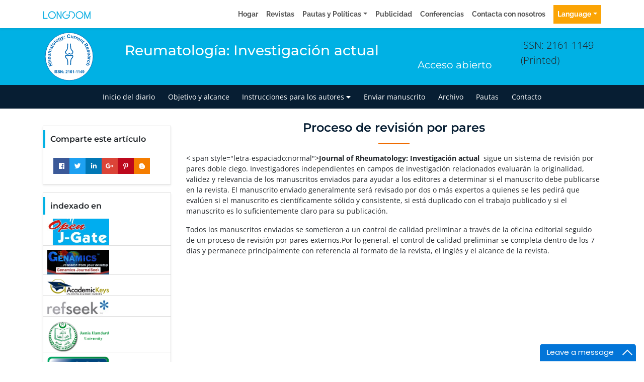

--- FILE ---
content_type: application/javascript; charset=UTF-8
request_url: https://spanish.longdom.org/cdn-cgi/challenge-platform/h/b/scripts/jsd/d251aa49a8a3/main.js?
body_size: 9445
content:
window._cf_chl_opt={AKGCx8:'b'};~function(j7,ly,lB,lY,lR,lX,la,j0,j1,j3){j7=H,function(L,e,jy,j6,l,j){for(jy={L:351,e:268,l:387,j:482,k:407,g:292,S:326,Q:322,o:339},j6=H,l=L();!![];)try{if(j=-parseInt(j6(jy.L))/1+parseInt(j6(jy.e))/2+-parseInt(j6(jy.l))/3+parseInt(j6(jy.j))/4+parseInt(j6(jy.k))/5+parseInt(j6(jy.g))/6*(-parseInt(j6(jy.S))/7)+-parseInt(j6(jy.Q))/8*(-parseInt(j6(jy.o))/9),e===j)break;else l.push(l.shift())}catch(k){l.push(l.shift())}}(O,105665),ly=this||self,lB=ly[j7(362)],lY=null,lR=lV(),lX={},lX[j7(280)]='o',lX[j7(406)]='s',lX[j7(402)]='u',lX[j7(337)]='z',lX[j7(305)]='n',lX[j7(472)]='I',lX[j7(262)]='b',la=lX,ly[j7(495)]=function(L,j,g,S,kx,kU,ks,jp,Q,I,K,z,F,P,C,M){if(kx={L:408,e:303,l:277,j:372,k:311,g:397,S:311,Q:316,o:483,c:448,I:316,b:483,K:403,z:469,F:428,P:303,M:273,G:301,C:317,n:427,Z:490,W:229,d:423,f:419,A:497,J:488,y:458,B:409,Y:473,T:314,N:449},kU={L:236,e:363,l:428,j:488,k:329,g:381,S:329},ks={L:325,e:296,l:477,j:272,k:248,g:335,S:456,Q:474},jp=j7,Q={'xgvrg':function(G,C){return G<C},'KSIJq':function(G,C){return G===C},'ZcTkF':function(G,C){return G+C},'pLBgO':jp(kx.L),'XdQvg':jp(kx.e),'csZML':jp(kx.l),'Fdghg':function(G,C){return G+C},'PyLTO':function(G,C){return G+C},'rUohn':function(G,C,Z){return G(C,Z)},'bllvT':function(G,C){return G+C}},null===j||j===void 0)return S;for(I=lD(j),L[jp(kx.j)][jp(kx.k)]&&(I=I[jp(kx.g)](L[jp(kx.j)][jp(kx.S)](j))),I=L[jp(kx.Q)][jp(kx.o)]&&L[jp(kx.c)]?L[jp(kx.I)][jp(kx.b)](new L[(jp(kx.c))](I)):function(G,jP,C){for(jP=jp,G[jP(kU.L)](),C=0;Q[jP(kU.e)](C,G[jP(kU.l)]);Q[jP(kU.j)](G[C],G[Q[jP(kU.k)](C,1)])?G[jP(kU.g)](Q[jP(kU.S)](C,1),1):C+=1);return G}(I),K='nAsAaAb'.split('A'),K=K[jp(kx.K)][jp(kx.z)](K),z=0;z<I[jp(kx.F)];F=I[z],P=li(L,j,F),K(P)?jp(kx.P)!==Q[jp(kx.M)]?(C={},C[jp(kx.G)]=jp(kx.C),C[jp(kx.n)]=j.r,C[jp(kx.Z)]=Q[jp(kx.W)],K[jp(kx.d)][jp(kx.f)](C,'*')):(M='s'===P&&!L[jp(kx.A)](j[F]),Q[jp(kx.J)](Q[jp(kx.y)],g+F)?o(Q[jp(kx.B)](g,F),P):M||o(Q[jp(kx.Y)](g,F),j[F])):Q[jp(kx.T)](o,Q[jp(kx.N)](g,F),P),z++);return S;function o(G,C,jz,Z,kq){(jz=jp,Z={'ovktQ':function(W,A){return W(A)}},jz(ks.L)===jz(ks.e))?(kq={L:263,e:477},j[jz(ks.l)]=5e3,F[jz(ks.j)]=function(jF){jF=jz,Z[jF(kq.L)](S,jF(kq.e))}):(Object[jz(ks.k)][jz(ks.g)][jz(ks.S)](S,C)||(S[C]=[]),S[C][jz(ks.Q)](G))}},j0=j7(284)[j7(307)](';'),j1=j0[j7(403)][j7(469)](j0),ly[j7(226)]=function(l,j,kE,jM,k,g,S,Q,o,I){for(kE={L:438,e:399,l:233,j:428,k:438,g:386,S:474,Q:444},jM=j7,k={},k[jM(kE.L)]=function(K,z){return K===z},k[jM(kE.e)]=function(K,z){return K<z},g=k,S=Object[jM(kE.l)](j),Q=0;Q<S[jM(kE.j)];Q++)if(o=S[Q],g[jM(kE.k)]('f',o)&&(o='N'),l[o]){for(I=0;g[jM(kE.e)](I,j[S[Q]][jM(kE.j)]);-1===l[o][jM(kE.g)](j[S[Q]][I])&&(j1(j[S[Q]][I])||l[o][jM(kE.S)]('o.'+j[S[Q]][I])),I++);}else l[o]=j[S[Q]][jM(kE.Q)](function(K){return'o.'+K})},j3=function(gd,gW,gn,gC,gr,gP,jr,e,l,j,k){return gd={L:439,e:259,l:369,j:368,k:395,g:404,S:396,Q:315},gW={L:344,e:344,l:304,j:347,k:492,g:385,S:431,Q:465,o:313,c:479,I:474,b:480,K:437,z:334,F:347,P:347,M:378,G:252,C:468,n:352,Z:286,W:441,d:478,f:347,A:415,J:270,y:487,B:474,Y:487,T:391,N:347,h:302},gn={L:464,e:428},gC={L:382},gr={L:445,e:464,l:428,j:333,k:333,g:487,S:248,Q:335,o:456,c:225,I:443,b:335,K:456,z:382,F:313,P:413,M:474,G:245,C:261,n:241,Z:461,W:474,d:479,f:313,A:241,J:491,y:474,B:352,Y:382,T:230,N:474,h:491,s:347,U:261,x:357,v:491,V:347,R:306,E:320,X:345,a:228,m:433,i:244,D:294,O0:489,O1:367,O2:350,O3:377,O4:493,O5:244,O6:239,O7:248,O8:335,O9:456,OO:245,OH:451,OL:484,Oe:335,Ol:456,Oj:474,Ok:253,Og:461,Ot:382,OS:476,OQ:452,Oo:398,Oc:467,Ou:313,OI:476,Ob:230,OK:353,Op:474,Oz:357,OF:347,OP:242,OM:355,OG:474,Or:261,OC:324,On:474,OZ:474,OW:401,Od:441},gP={L:227,e:487},jr=j7,e={'DyBQW':jr(gd.L),'Toghr':function(g,S){return S==g},'mKhbA':jr(gd.e),'MCvnq':function(g,S){return g<S},'LZjpq':function(g,S){return g==S},'QfxUb':function(g,S){return g>S},'cYOjH':function(g,S){return S|g},'DipJO':function(g,S){return g<<S},'wkoTJ':function(g,S){return g-S},'pksDO':function(g,S){return g(S)},'hwsmF':function(g,S){return S==g},'qmvXr':function(g,S){return g(S)},'mYThA':function(g,S){return g&S},'UDFRj':function(g,S){return g==S},'NWBNo':jr(gd.l),'wxglX':function(g,S){return S==g},'JZPwL':function(g,S){return g==S},'njaEj':function(g,S){return g-S},'RWcGA':jr(gd.j),'ggzTi':function(g,S){return S==g},'fNxEQ':function(g,S){return g<<S},'gnfHh':function(g,S){return g-S},'YeQgn':function(g,S){return g<<S},'jGdan':function(g,S){return g(S)},'lEzJq':function(g,S){return g!=S},'pQvZY':function(g,S){return g==S},'SpKLr':function(g,S){return S*g},'EjBaZ':function(g,S){return g==S},'pYuJC':function(g,S){return g!==S},'bRAHv':jr(gd.k),'UNCcC':jr(gd.g),'VlTgi':function(g,S){return S&g},'brtmH':function(g,S){return g<S},'Mcdzl':function(g,S){return g==S},'HGyWd':function(g,S){return g-S},'MHrNC':function(g,S){return g==S},'IuwKL':function(g,S){return S===g},'cYYTJ':function(g,S){return g+S},'kYMmE':function(g,S){return S==g}},l=String[jr(gd.S)],j={'h':function(g){return g==null?'':j.g(g,6,function(S,jC){return jC=H,jC(gP.L)[jC(gP.e)](S)})},'g':function(S,Q,o,jn,I,K,z,F,P,M,G,C,Z,W,A,J,y,B,Y,s,U,x,V){if(jn=jr,I={'SBUoz':e[jn(gr.L)],'oSnPd':function(T,N,s,U,x){return T(N,s,U,x)}},e[jn(gr.e)](null,S))return'';for(z={},F={},P='',M=2,G=3,C=2,Z=[],W=0,A=0,J=0;J<S[jn(gr.l)];J+=1)if(jn(gr.j)===jn(gr.k)){if(y=S[jn(gr.g)](J),Object[jn(gr.S)][jn(gr.Q)][jn(gr.o)](z,y)||(z[y]=G++,F[y]=!0),B=P+y,Object[jn(gr.S)][jn(gr.Q)][jn(gr.o)](z,B))P=B;else if(jn(gr.c)===e[jn(gr.I)])return![];else{if(Object[jn(gr.S)][jn(gr.b)][jn(gr.K)](F,P)){if(256>P[jn(gr.z)](0)){for(K=0;e[jn(gr.F)](K,C);W<<=1,e[jn(gr.P)](A,Q-1)?(A=0,Z[jn(gr.M)](o(W)),W=0):A++,K++);for(Y=P[jn(gr.z)](0),K=0;e[jn(gr.G)](8,K);W=e[jn(gr.C)](e[jn(gr.n)](W,1),1.46&Y),A==e[jn(gr.Z)](Q,1)?(A=0,Z[jn(gr.W)](e[jn(gr.d)](o,W)),W=0):A++,Y>>=1,K++);}else{for(Y=1,K=0;e[jn(gr.f)](K,C);W=e[jn(gr.A)](W,1)|Y,e[jn(gr.J)](A,Q-1)?(A=0,Z[jn(gr.y)](e[jn(gr.B)](o,W)),W=0):A++,Y=0,K++);for(Y=P[jn(gr.Y)](0),K=0;16>K;W=W<<1.5|e[jn(gr.T)](Y,1),A==Q-1?(A=0,Z[jn(gr.N)](o(W)),W=0):A++,Y>>=1,K++);}M--,e[jn(gr.h)](0,M)&&(M=Math[jn(gr.s)](2,C),C++),delete F[P]}else for(Y=z[P],K=0;K<C;W=e[jn(gr.U)](W<<1,1.01&Y),e[jn(gr.x)](A,Q-1)?(A=0,Z[jn(gr.M)](e[jn(gr.B)](o,W)),W=0):A++,Y>>=1,K++);P=(M--,e[jn(gr.v)](0,M)&&(M=Math[jn(gr.V)](2,C),C++),z[B]=G++,String(y))}}else return s=S[jn(gr.R)](jn(gr.E)),s[jn(gr.X)]=jn(gr.a),s[jn(gr.m)]='-1',Q[jn(gr.i)][jn(gr.D)](s),U=s[jn(gr.O0)],x={},x=o(U,U,'',x),x=K(U,U[I[jn(gr.O1)]]||U[jn(gr.O2)],'n.',x),x=I[jn(gr.O3)](I,U,s[jn(gr.O4)],'d.',x),A[jn(gr.O5)][jn(gr.O6)](s),V={},V.r=x,V.e=null,V;if(''!==P){if(Object[jn(gr.O7)][jn(gr.O8)][jn(gr.O9)](F,P)){if(e[jn(gr.OO)](256,P[jn(gr.Y)](0))){if(e[jn(gr.OH)]===jn(gr.OL))o[jn(gr.O7)][jn(gr.Oe)][jn(gr.Ol)](K,I)||(A[K]=[]),z[F][jn(gr.Oj)](P);else{for(K=0;K<C;W<<=1,e[jn(gr.Ok)](A,e[jn(gr.Og)](Q,1))?(A=0,Z[jn(gr.M)](e[jn(gr.B)](o,W)),W=0):A++,K++);for(Y=P[jn(gr.Ot)](0),K=0;8>K;W=W<<1.38|1&Y,e[jn(gr.OS)](A,e[jn(gr.OQ)](Q,1))?(A=0,Z[jn(gr.Oj)](o(W)),W=0):A++,Y>>=1,K++);}}else if(jn(gr.Oo)===e[jn(gr.Oc)])return;else{for(Y=1,K=0;e[jn(gr.Ou)](K,C);W=Y|W<<1,e[jn(gr.OI)](A,Q-1)?(A=0,Z[jn(gr.M)](o(W)),W=0):A++,Y=0,K++);for(Y=P[jn(gr.z)](0),K=0;16>K;W=e[jn(gr.A)](W,1)|e[jn(gr.Ob)](Y,1),e[jn(gr.OK)](A,e[jn(gr.Og)](Q,1))?(A=0,Z[jn(gr.Op)](o(W)),W=0):A++,Y>>=1,K++);}M--,e[jn(gr.Oz)](0,M)&&(M=Math[jn(gr.OF)](2,C),C++),delete F[P]}else for(Y=z[P],K=0;K<C;W=e[jn(gr.OP)](W,1)|1.2&Y,A==e[jn(gr.OM)](Q,1)?(A=0,Z[jn(gr.OG)](o(W)),W=0):A++,Y>>=1,K++);M--,0==M&&C++}for(Y=2,K=0;K<C;W=e[jn(gr.Or)](e[jn(gr.OC)](W,1),Y&1),A==Q-1?(A=0,Z[jn(gr.On)](o(W)),W=0):A++,Y>>=1,K++);for(;;)if(W<<=1,Q-1==A){Z[jn(gr.OZ)](e[jn(gr.OW)](o,W));break}else A++;return Z[jn(gr.Od)]('')},'j':function(g,jZ){return jZ=jr,g==null?'':e[jZ(gn.L)]('',g)?null:j.i(g[jZ(gn.e)],32768,function(S,jW){return jW=jZ,g[jW(gC.L)](S)})},'i':function(S,Q,o,jd,I,K,z,F,P,M,G,C,Z,W,A,J,B,y){if(jd=jr,jd(gW.L)!==jd(gW.e))return G[jd(gW.l)](function(){}),'p';else{for(I=[],K=4,z=4,F=3,P=[],C=o(0),Z=Q,W=1,M=0;3>M;I[M]=M,M+=1);for(A=0,J=Math[jd(gW.j)](2,2),G=1;J!=G;y=C&Z,Z>>=1,Z==0&&(Z=Q,C=o(W++)),A|=G*(0<y?1:0),G<<=1);switch(A){case 0:for(A=0,J=Math[jd(gW.j)](2,8),G=1;e[jd(gW.k)](G,J);y=Z&C,Z>>=1,e[jd(gW.g)](0,Z)&&(Z=Q,C=o(W++)),A|=e[jd(gW.S)](0<y?1:0,G),G<<=1);B=l(A);break;case 1:for(A=0,J=Math[jd(gW.j)](2,16),G=1;G!=J;y=Z&C,Z>>=1,e[jd(gW.Q)](0,Z)&&(Z=Q,C=o(W++)),A|=(e[jd(gW.o)](0,y)?1:0)*G,G<<=1);B=e[jd(gW.c)](l,A);break;case 2:return''}for(M=I[3]=B,P[jd(gW.I)](B);;)if(e[jd(gW.b)](e[jd(gW.K)],e[jd(gW.z)])){if(W>S)return'';for(A=0,J=Math[jd(gW.F)](2,F),G=1;J!=G;y=C&Z,Z>>=1,Z==0&&(Z=Q,C=o(W++)),A|=G*(0<y?1:0),G<<=1);switch(B=A){case 0:for(A=0,J=Math[jd(gW.P)](2,8),G=1;G!=J;y=e[jd(gW.M)](C,Z),Z>>=1,Z==0&&(Z=Q,C=o(W++)),A|=(e[jd(gW.G)](0,y)?1:0)*G,G<<=1);I[z++]=l(A),B=z-1,K--;break;case 1:for(A=0,J=Math[jd(gW.P)](2,16),G=1;e[jd(gW.k)](G,J);y=C&Z,Z>>=1,e[jd(gW.C)](0,Z)&&(Z=Q,C=o(W++)),A|=e[jd(gW.S)](0<y?1:0,G),G<<=1);I[z++]=e[jd(gW.n)](l,A),B=e[jd(gW.Z)](z,1),K--;break;case 2:return P[jd(gW.W)]('')}if(e[jd(gW.d)](0,K)&&(K=Math[jd(gW.f)](2,F),F++),I[B])B=I[B];else if(e[jd(gW.A)](B,z))B=e[jd(gW.J)](M,M[jd(gW.y)](0));else return null;P[jd(gW.B)](B),I[z++]=e[jd(gW.J)](M,B[jd(gW.Y)](0)),K--,M=B,e[jd(gW.T)](0,K)&&(K=Math[jd(gW.N)](2,F),F++)}else return o[jd(gW.h)]()<j}}},k={},k[jr(gd.Q)]=j.h,k}(),j4();function lE(g,S,kM,ju,Q,o,c,I,b,K,z,F,P,M){if(kM={L:290,e:416,l:460,j:338,k:459,g:255,S:453,Q:246,o:257,c:290,I:416,b:249,K:288,z:450,F:323,P:460,M:364,G:243,C:361,n:477,Z:272,W:341,d:341,f:274,A:485,J:288,y:318,B:288,Y:231,T:349,N:232,h:475,s:301,U:442,x:315},ju=j7,Q={},Q[ju(kM.L)]=function(G,C){return G+C},Q[ju(kM.e)]=function(G,C){return G+C},Q[ju(kM.l)]=ju(kM.j),Q[ju(kM.k)]=ju(kM.g),o=Q,!ls(0))return![];I=(c={},c[ju(kM.S)]=g,c[ju(kM.Q)]=S,c);try{b=ly[ju(kM.o)],K=o[ju(kM.c)](o[ju(kM.L)](o[ju(kM.I)](ju(kM.b),ly[ju(kM.K)][ju(kM.z)]),ju(kM.F)),b.r)+o[ju(kM.P)],z=new ly[(ju(kM.M))](),z[ju(kM.G)](ju(kM.C),K),z[ju(kM.n)]=2500,z[ju(kM.Z)]=function(){},F={},F[ju(kM.W)]=ly[ju(kM.K)][ju(kM.d)],F[ju(kM.f)]=ly[ju(kM.K)][ju(kM.f)],F[ju(kM.A)]=ly[ju(kM.J)][ju(kM.A)],F[ju(kM.y)]=ly[ju(kM.B)][ju(kM.Y)],F[ju(kM.T)]=lR,P=F,M={},M[ju(kM.N)]=I,M[ju(kM.h)]=P,M[ju(kM.s)]=o[ju(kM.k)],z[ju(kM.U)](j3[ju(kM.x)](M))}catch(G){}}function lD(e,kf,jK,l,j,k){for(kf={L:420,e:397,l:233,j:283},jK=j7,l={},l[jK(kf.L)]=function(g,S){return S!==g},j=l,k=[];j[jK(kf.L)](null,e);k=k[jK(kf.e)](Object[jK(kf.l)](e)),e=Object[jK(kf.j)](e));return k}function lq(k2,k1,je,L,e){if(k2={L:414,e:470},k1={L:414},je=j7,L={'wtSKo':function(l){return l()},'VifQV':function(l,j){return l*j}},e=L[je(k2.L)](lN),e===null)return;lY=(lY&&clearTimeout(lY),setTimeout(function(jl){jl=je,L[jl(k1.L)](lT)},L[je(k2.e)](e,1e3)))}function lx(k6,jg,L,e,l,j,k){for(k6={L:373,e:307,l:295,j:285},jg=j7,L=jg(k6.L)[jg(k6.e)]('|'),e=0;!![];){switch(L[e++]){case'0':if(k-l>j)return![];continue;case'1':l=lU();continue;case'2':j=3600;continue;case'3':return!![];case'4':k=Math[jg(k6.l)](Date[jg(k6.j)]()/1e3);continue}break}}function li(e,l,j,kd,jb,k,g,S,Q){g=(kd={L:376,e:374,l:447,j:280,k:260,g:250,S:376,Q:374,o:358,c:304,I:304,b:316,K:258,z:374,F:316,P:260,M:358},jb=j7,k={},k[jb(kd.L)]=function(o,I){return I==o},k[jb(kd.e)]=function(o,I){return I===o},k[jb(kd.l)]=jb(kd.j),k[jb(kd.k)]=function(o,I){return o===I},k[jb(kd.g)]=function(o,I){return I==o},k);try{S=l[j]}catch(o){return'i'}if(g[jb(kd.S)](null,S))return g[jb(kd.Q)](void 0,S)?'u':'x';if(g[jb(kd.L)](g[jb(kd.l)],typeof S))try{if(jb(kd.o)==typeof S[jb(kd.c)])return S[jb(kd.I)](function(){}),'p'}catch(I){}return e[jb(kd.b)][jb(kd.K)](S)?'a':g[jb(kd.z)](S,e[jb(kd.F)])?'D':!0===S?'T':g[jb(kd.P)](!1,S)?'F':(Q=typeof S,g[jb(kd.g)](jb(kd.M),Q)?lm(e,S)?'N':'f':la[Q]||'?')}function lh(ji,jL,L){return ji={L:265,e:379},jL=j7,L={'DOvBm':function(e,l){return e!==l},'mnljb':function(e){return e()}},L[jL(ji.L)](L[jL(ji.e)](lN),null)}function O(t1){return t1='KwDul,HncHf,string,254455LRWEuk,success,Fdghg,NiIjv,oofNp,AcpsD,LZjpq,wtSKo,IuwKL,IoZCg,href,stringify,postMessage,qoMSe,RMjTX,LLpYG,parent,zyGOf,qPzTm,RQoZl,sid,length,onload,onreadystatechange,SpKLr,randomUUID,tabIndex,AsTCI,ThmOt,FGkrO,bRAHv,AbstZ,clientInformation,log,join,send,mKhbA,map,DyBQW,IZWEm,pprOU,Set,bllvT,AKGCx8,NWBNo,njaEj,AdeF3,dxffq,EwhJG,call,PSKMV,csZML,hrRqT,YAxAy,wkoTJ,KGgKq,YhQVi,Toghr,EjBaZ,DOMContentLoaded,RWcGA,Mcdzl,bind,VifQV,SaqHs,bigint,PyLTO,push,chctx,JZPwL,timeout,MHrNC,pksDO,pYuJC,location,512944yJmHZi,from,OKrUY,LRmiB4,oPZMF,charAt,KSIJq,contentWindow,event,hwsmF,lEzJq,contentDocument,dHAQJ,pRIb1,Function,isNaN,qkvup,rxvNi8,8H2yWZJ04qtarugzXfSiMD5kPVALKQE63-I1GxNoY9dUshORbTnp$jFBmC+v7cwel,display: none,pLBgO,mYThA,aUjz8,errorInfoObject,keys,ujfYT,YuFRr,sort,ZBtSR,fnOCB,removeChild,dIqcH,DipJO,fNxEQ,open,body,QfxUb,TYlZ6,moTha,prototype,/cdn-cgi/challenge-platform/h/,OLgwf,vouwC,brtmH,wxglX,qoiDC,jsd,wOKPA,__CF$cv$params,isArray,PnAhO,jyeFM,cYOjH,boolean,ovktQ,BZYtw,DOvBm,EItuB,hoYau,337122ugDnpN,NCvfo,cYYTJ,ThOsg,ontimeout,XdQvg,SSTpq3,readyState,hJyax,d.cookie,api,detail,object,lToJr,KgyiL,getPrototypeOf,_cf_chl_opt;JJgc4;PJAn2;kJOnV9;IWJi4;OHeaY1;DqMg0;FKmRv9;LpvFx1;cAdz2;PqBHf2;nFZCC5;ddwW5;pRIb1;rxvNi8;RrrrA2;erHi9,now,HGyWd,KEVcG,_cf_chl_opt,VfMPH,AcNGj,buCQr,1252932GZHxMa,MRUIU,appendChild,floor,RwJqw,hibuQ,KzgZo,LsfLC,http-code:,source,random,XZPoN,catch,number,createElement,split,2|4|3|0|1,jwsLq,gPooB,getOwnPropertyNames,LvKsb,MCvnq,rUohn,mMWTG,Array,cloudflare-invisible,pkLOA2,loading,iframe,gKFlt,8UKMSfI,/b/ov1/0.35998007734243037:1769275281:WqpzIDPNJJK35x87VkCbYFZbMJiXfR7rggzep5s9Eg0/,YeQgn,NKDeJ,7syfQCr,NkWEc,error,ZcTkF,fMuIp,[native code],BhZgs,ujTcd,UNCcC,hasOwnProperty,xdvsq,symbol,/invisible/jsd,232137ACHZKD,LrdGR,CnwA5,UzrqR,GdXKi,LXKsx,style,VvZZM,pow,/jsd/oneshot/d251aa49a8a3/0.35998007734243037:1769275281:WqpzIDPNJJK35x87VkCbYFZbMJiXfR7rggzep5s9Eg0/,JBxy9,navigator,21205sWlrnf,qmvXr,ggzTi,ikPzC,gnfHh,xhr-error,UDFRj,function,vCBzW,RJWxT,POST,document,xgvrg,XMLHttpRequest,mBxTE,toString,SBUoz,amhBN,RuMPo,sQTkj,status,Object,2|1|4|0|3,Vzebg,error on cf_chl_props,OpmZZ,oSnPd,VlTgi,mnljb,EXrAR,splice,charCodeAt,mGoer,rtfVw,pQvZY,indexOf,113367pGZERW,phzpQ,addEventListener,DETfV,kYMmE,DLkhz,zGRFp,ZTFjo,tKnxl,fromCharCode,concat,Nuybw,hvtts,onerror,jGdan,undefined,includes'.split(','),O=function(){return t1},O()}function lV(kp,jc){return kp={L:432},jc=j7,crypto&&crypto[jc(kp.L)]?crypto[jc(kp.L)]():''}function lm(L,e,kG,jI){return kG={L:496,e:248,l:366,j:456,k:386,g:331},jI=j7,e instanceof L[jI(kG.L)]&&0<L[jI(kG.L)][jI(kG.e)][jI(kG.l)][jI(kG.j)](e)[jI(kG.k)](jI(kG.g))}function lT(L,jV,jv,j8,e,l){if(jV={L:463,e:375,l:271,j:254,k:254,g:486,S:359,Q:405,o:240,c:474,I:382,b:446,K:392,z:327,F:474,P:256},jv={L:358,e:282},j8=j7,e={'HncHf':function(j,k){return j<k},'dIqcH':function(j,k){return j<<k},'IZWEm':function(j,k){return j|k},'DLkhz':function(j,k){return j<<k},'NkWEc':function(j,k){return j-k},'wOKPA':function(j,k){return j(k)},'ThOsg':function(j,k){return j===k},'qoiDC':j8(jV.L),'oPZMF':function(j,k,g){return j(k,g)},'vCBzW':j8(jV.e)},l=j2(),lv(l.r,function(j,jx,j9){if(jx={L:227,e:487},j9=j8,typeof L===j9(jv.L)){if(j9(jv.e)!==j9(jv.e))return null==j?'':k.g(g,6,function(Q,jO){return jO=j9,jO(jx.L)[jO(jx.e)](Q)});else L(j)}lq()}),l.e){if(e[j8(jV.l)](e[j8(jV.j)],e[j8(jV.k)]))e[j8(jV.g)](lE,e[j8(jV.S)],l.e);else{for(x=1,v=0;e[j8(jV.Q)](V,R);X=e[j8(jV.o)](a,1)|m,i==D-1?(O0=0,O1[j8(jV.c)](O2(O3)),O4=0):O5++,O6=0,E++);for(O7=O8[j8(jV.I)](0),O9=0;16>OO;OL=e[j8(jV.b)](e[j8(jV.K)](Oe,1),Ol&1.43),Oj==e[j8(jV.z)](Ok,1)?(Og=0,Ot[j8(jV.F)](e[j8(jV.P)](OS,OQ)),Oo=0):Oc++,Ou>>=1,OH++);}}}function j4(gR,gV,gx,jw,L,e,S,Q,o,l,j,k){if(gR={L:308,e:426,l:466,j:257,k:424,g:360,S:276,Q:342,o:310,c:307,I:248,b:335,K:456,z:382,F:298,P:474,M:434,G:390,C:388,n:474,Z:382,W:291,d:267,f:474,A:347,J:267,y:454,B:474,Y:234,T:275,N:319,h:389,s:389,U:471,x:430},gV={L:457,e:275,l:319,j:430},gx={L:332},jw=j7,L={'gPooB':jw(gR.L),'KzgZo':function(g,S){return g-S},'AsTCI':function(g,S){return g<<S},'DETfV':function(g,S){return g(S)},'phzpQ':function(g,S){return g<S},'buCQr':function(g,S){return g>S},'hoYau':function(g,S){return g<<S},'dxffq':function(g,S){return g&S},'ujfYT':function(g,S){return g(S)},'BhZgs':function(g,S){return g(S)},'PSKMV':function(g,S){return g!==S},'zyGOf':function(g){return g()},'RJWxT':function(g,S){return g===S},'UzrqR':jw(gR.e),'SaqHs':jw(gR.l)},e=ly[jw(gR.j)],!e)return;if(!L[jw(gR.k)](lx)){if(L[jw(gR.g)](jw(gR.S),L[jw(gR.Q)])){for(S=L[jw(gR.o)][jw(gR.c)]('|'),Q=0;!![];){switch(S[Q++]){case'0':Lg[Lt]=LS++;continue;case'1':LQ=Lo(Lc);continue;case'2':if(OU[jw(gR.I)][jw(gR.b)][jw(gR.K)](Ox,Ov)){if(256>Lu[jw(gR.z)](0)){for(eb=0;eK<ep;eF<<=1,eP==L[jw(gR.F)](eM,1)?(eG=0,er[jw(gR.P)](eC(en)),eZ=0):eW++,ez++);for(o=ed[jw(gR.z)](0),ew=0;8>ef;eJ=L[jw(gR.M)](ey,1)|o&1.01,eB==eY-1?(eT=0,eN[jw(gR.P)](L[jw(gR.G)](eh,eq)),es=0):eU++,o>>=1,eA++);}else{for(o=1,ex=0;L[jw(gR.C)](ev,eV);eE=eX<<1.94|o,ea==em-1?(ei=0,eD[jw(gR.n)](l0(l1)),l2=0):l3++,o=0,eR++);for(o=l4[jw(gR.Z)](0),l5=0;L[jw(gR.W)](16,l6);l8=L[jw(gR.d)](l9,1)|o&1,lH-1==lO?(lL=0,le[jw(gR.f)](ll(lj)),lk=0):lg++,o>>=1,l7++);}eg--,et==0&&(eS=eQ[jw(gR.A)](2,eo),ec++),delete eu[eI]}else for(o=HX[Ha],Hm=0;Hi<HD;L1=L[jw(gR.J)](L2,1)|L[jw(gR.y)](o,1),L4-1==L3?(L5=0,L6[jw(gR.B)](L[jw(gR.Y)](L7,L8)),L9=0):LO++,o>>=1,L0++);continue;case'3':LL==0&&(Le=Ll[jw(gR.A)](2,Lj),Lk++);continue;case'4':LH--;continue}break}}else return}(l=![],j=function(jf){if(jf=jw,!l){if(l=!![],!lx())return;L[jf(gx.L)](lT,function(S){j5(e,S)})}},lB[jw(gR.T)]!==jw(gR.N))?j():ly[jw(gR.h)]?lB[jw(gR.s)](L[jw(gR.U)],j):(k=lB[jw(gR.x)]||function(){},lB[jw(gR.x)]=function(jA){jA=jw,k(),L[jA(gV.L)](lB[jA(gV.e)],jA(gV.l))&&(lB[jA(gV.j)]=k,j())})}function H(L,e,l,j){return L=L-225,l=O(),j=l[L],j}function lU(k5,jk,L){return k5={L:257,e:295},jk=j7,L=ly[jk(k5.L)],Math[jk(k5.e)](+atob(L.t))}function j2(ka,jG,j,k,g,S,Q,o){j=(ka={L:320,e:350,l:493,j:306,k:330,g:345,S:228,Q:433,o:244,c:294,I:489,b:439,K:383,z:411,F:435,P:244,M:239},jG=j7,{'fMuIp':jG(ka.L),'mGoer':jG(ka.e),'oofNp':function(c,I,b,K,z){return c(I,b,K,z)},'ThmOt':jG(ka.l)});try{return k=lB[jG(ka.j)](j[jG(ka.k)]),k[jG(ka.g)]=jG(ka.S),k[jG(ka.Q)]='-1',lB[jG(ka.o)][jG(ka.c)](k),g=k[jG(ka.I)],S={},S=pRIb1(g,g,'',S),S=pRIb1(g,g[jG(ka.b)]||g[j[jG(ka.K)]],'n.',S),S=j[jG(ka.z)](pRIb1,g,k[j[jG(ka.F)]],'d.',S),lB[jG(ka.P)][jG(ka.M)](k),Q={},Q.r=S,Q.e=null,Q}catch(c){return o={},o.r={},o.e=c,o}}function lv(L,e,kK,kb,kI,ku,jt,l,j,k,g){if(kK={L:477,e:300,l:356,j:249,k:348,g:394,S:257,Q:440,o:288,c:364,I:243,b:361,K:297,z:321,F:450,P:425,M:278,G:384,C:394,n:340,Z:477,W:272,d:365,f:354,A:237,J:474,y:266,B:382,Y:247,T:269,N:494,h:474,s:429,U:400,x:309,v:481,V:481,R:417,E:481,X:278,a:380,m:442,i:315,D:418},kb={L:312,e:281},kI={L:293,e:371,l:289,j:371,k:436,g:408,S:297,Q:393,o:371},ku={L:238,e:235},jt=j7,l={'fnOCB':function(S,Q){return S(Q)},'YuFRr':jt(kK.L),'mBxTE':function(S,Q){return S<Q},'ikPzC':function(S,Q){return S|Q},'ZBtSR':function(S,Q){return S-Q},'EItuB':function(S,Q){return S(Q)},'moTha':function(S,Q){return Q|S},'NCvfo':function(S,Q){return S&Q},'dHAQJ':function(S,Q){return Q==S},'MRUIU':function(S,Q){return S>=Q},'VfMPH':function(S,Q){return S<Q},'FGkrO':function(S,Q){return S(Q)},'hibuQ':function(S,Q){return S+Q},'zGRFp':jt(kK.e),'LvKsb':function(S,Q){return S(Q)},'lToJr':jt(kK.l),'gKFlt':jt(kK.j),'qPzTm':jt(kK.k),'rtfVw':function(S,Q){return Q===S},'LrdGR':jt(kK.g),'jwsLq':function(S){return S()},'EXrAR':function(S){return S()}},j=ly[jt(kK.S)],console[jt(kK.Q)](ly[jt(kK.o)]),k=new ly[(jt(kK.c))](),k[jt(kK.I)](jt(kK.b),l[jt(kK.K)](l[jt(kK.z)]+ly[jt(kK.o)][jt(kK.F)],l[jt(kK.P)])+j.r),j[jt(kK.M)]){if(l[jt(kK.G)](jt(kK.C),l[jt(kK.n)]))k[jt(kK.Z)]=5e3,k[jt(kK.W)]=function(jS){jS=jt,l[jS(ku.L)](e,l[jS(ku.e)])};else{for(x=1,v=0;l[jt(kK.d)](V,R);X=l[jt(kK.f)](a<<1,m),i==l[jt(kK.A)](D,1)?(O0=0,O1[jt(kK.J)](l[jt(kK.y)](O2,O3)),O4=0):O5++,O6=0,E++);for(O7=O8[jt(kK.B)](0),O9=0;16>OO;OL=l[jt(kK.Y)](Oe<<1.14,l[jt(kK.T)](Ol,1)),l[jt(kK.N)](Oj,Ok-1)?(Og=0,Ot[jt(kK.h)](OS(OQ)),Oo=0):Oc++,Ou>>=1,OH++);}}k[jt(kK.s)]=function(jQ){jQ=jt,l[jQ(kI.L)](k[jQ(kI.e)],200)&&l[jQ(kI.l)](k[jQ(kI.j)],300)?l[jQ(kI.k)](e,jQ(kI.g)):e(l[jQ(kI.S)](l[jQ(kI.Q)],k[jQ(kI.o)]))},k[jt(kK.U)]=function(jo){jo=jt,l[jo(kb.L)](e,l[jo(kb.e)])},g={'t':l[jt(kK.x)](lU),'lhr':lB[jt(kK.v)]&&lB[jt(kK.V)][jt(kK.R)]?lB[jt(kK.E)][jt(kK.R)]:'','api':j[jt(kK.X)]?!![]:![],'c':l[jt(kK.a)](lh),'payload':L},k[jt(kK.m)](j3[jt(kK.i)](JSON[jt(kK.D)](g)))}function lN(jX,jH,L,e,l){if(jX={L:305,e:257,l:422,j:299,k:410,g:410,S:346,Q:408},jH=j7,L={'VvZZM':function(j,k){return j(k)},'LLpYG':jH(jX.L),'LsfLC':function(j,k){return j!==k}},e=ly[jH(jX.e)],!e)return null;if(l=e.i,typeof l!==L[jH(jX.l)]||l<30){if(L[jH(jX.j)](jH(jX.k),jH(jX.g)))L[jH(jX.S)](e,jH(jX.Q));else return null}return l}function j5(l,j,t0,jJ,k,g,S,o){if(t0={L:277,e:317,l:278,j:287,k:408,g:301,S:317,Q:427,o:490,c:408,I:423,b:419,K:251,z:251,F:421,P:427,M:490,G:328,C:279,n:419,Z:370,W:497,d:462,f:455,A:343,J:336,y:412},jJ=j7,k={'sQTkj':function(Q,o){return Q===o},'KGgKq':function(Q,o){return o===Q},'EwhJG':jJ(t0.L),'GdXKi':function(Q,o,c){return Q(o,c)},'xdvsq':function(Q,o){return Q+o},'AcpsD':function(Q,o,c){return Q(o,c)},'KEVcG':function(Q,o){return o===Q},'RMjTX':jJ(t0.e)},!l[jJ(t0.l)])return;k[jJ(t0.j)](j,jJ(t0.k))?(g={},g[jJ(t0.g)]=jJ(t0.S),g[jJ(t0.Q)]=l.r,g[jJ(t0.o)]=jJ(t0.c),ly[jJ(t0.I)][jJ(t0.b)](g,'*')):jJ(t0.K)===jJ(t0.z)?(S={},S[jJ(t0.g)]=k[jJ(t0.F)],S[jJ(t0.P)]=l.r,S[jJ(t0.M)]=jJ(t0.G),S[jJ(t0.C)]=j,ly[jJ(t0.I)][jJ(t0.n)](S,'*')):(o=k[jJ(t0.Z)]('s',P)&&!M[jJ(t0.W)](G[C]),k[jJ(t0.d)](k[jJ(t0.f)],n+Z)?k[jJ(t0.A)](W,k[jJ(t0.J)](d,f),A):o||k[jJ(t0.y)](J,y+B,Y[T]))}function ls(e,k4,jj,l,j){return k4={L:264,e:264,l:302},jj=j7,l={},l[jj(k4.L)]=function(k,g){return k<g},j=l,j[jj(k4.e)](Math[jj(k4.l)](),e)}}()

--- FILE ---
content_type: image/svg+xml
request_url: https://www.longdom.org/admin/headers/rheumatology-current-research-logo.svg
body_size: 7538
content:
<?xml version="1.0" encoding="utf-8"?>
<!-- Generator: Adobe Illustrator 23.0.2, SVG Export Plug-In . SVG Version: 6.00 Build 0)  -->
<svg version="1.1" id="Layer_1" xmlns="http://www.w3.org/2000/svg" xmlns:xlink="http://www.w3.org/1999/xlink" x="0px" y="0px"
	 viewBox="0 0 105 105" style="enable-background:new 0 0 105 105;" xml:space="preserve">
<style type="text/css">
	.st0{fill:#FFFFFF;stroke:#0066B3;stroke-width:0.9;stroke-miterlimit:10;}
	.st1{fill:none;}
	.st2{fill:#0066B3;}
</style>
<ellipse transform="matrix(2.512565e-03 -1 1 2.512565e-03 -0.1317 104.8679)" class="st0" cx="52.5" cy="52.5" rx="47.5" ry="47.5"/>
<g>
	<path class="st1" d="M89.45,52.5c0,20.41-16.54,36.95-36.95,36.95S15.55,72.91,15.55,52.5S32.09,15.55,52.5,15.55
		S89.45,32.1,89.45,52.5z"/>
	<path class="st2" d="M19.64,69.66l-6.58,2.81l-1.2-2.8c-0.3-0.7-0.46-1.24-0.48-1.61s0.08-0.71,0.3-1.04
		c0.22-0.32,0.53-0.56,0.91-0.73c0.49-0.21,0.96-0.24,1.41-0.09c0.45,0.15,0.83,0.5,1.17,1.04c0.04-0.36,0.13-0.67,0.25-0.95
		c0.12-0.27,0.37-0.68,0.75-1.21l0.94-1.35l0.68,1.59l-1.02,1.57c-0.37,0.56-0.59,0.93-0.67,1.11c-0.08,0.18-0.11,0.35-0.1,0.52
		s0.08,0.4,0.21,0.7l0.11,0.27l2.75-1.17L19.64,69.66z M15.28,69.95l-0.42-0.98c-0.27-0.64-0.47-1.02-0.59-1.16
		s-0.27-0.22-0.44-0.25c-0.17-0.03-0.35-0.01-0.55,0.08c-0.22,0.09-0.38,0.23-0.46,0.41c-0.09,0.18-0.1,0.38-0.04,0.61
		c0.03,0.11,0.16,0.44,0.39,0.98l0.44,1.04L15.28,69.95z"/>
	<path class="st2" d="M9.78,63.57l2.56-0.6c-0.6-0.31-0.98-0.77-1.12-1.37c-0.07-0.31-0.08-0.6-0.02-0.87
		c0.06-0.27,0.16-0.49,0.31-0.66s0.32-0.3,0.53-0.4c0.21-0.1,0.53-0.2,0.99-0.3l2.96-0.7L16.3,60l-2.67,0.63
		c-0.53,0.12-0.86,0.23-0.99,0.31c-0.13,0.08-0.22,0.2-0.28,0.35c-0.05,0.15-0.06,0.32-0.01,0.51c0.05,0.22,0.15,0.41,0.3,0.56
		c0.15,0.15,0.34,0.24,0.58,0.27c0.24,0.03,0.57-0.01,0.99-0.11l2.53-0.59l0.31,1.33L10.1,64.9L9.78,63.57z"/>
	<path class="st2" d="M13.95,54.68l0.12-1.38c0.51,0.13,0.92,0.38,1.21,0.74c0.29,0.36,0.46,0.82,0.51,1.39
		c0.07,0.9-0.17,1.59-0.72,2.07c-0.44,0.38-1.02,0.6-1.74,0.65c-0.86,0.07-1.55-0.1-2.07-0.51s-0.81-0.96-0.86-1.64
		c-0.06-0.77,0.14-1.4,0.62-1.88c0.47-0.49,1.23-0.76,2.28-0.82l0.27,3.43c0.4-0.04,0.71-0.18,0.92-0.41
		c0.21-0.23,0.3-0.5,0.28-0.82c-0.02-0.21-0.09-0.39-0.22-0.53S14.22,54.74,13.95,54.68z M12.56,54.72
		c-0.4,0.04-0.69,0.17-0.88,0.38c-0.19,0.21-0.27,0.46-0.25,0.74c0.02,0.3,0.15,0.54,0.39,0.71c0.23,0.18,0.54,0.25,0.91,0.22
		L12.56,54.72z"/>
	<path class="st2" d="M15.71,48.88l-0.77-0.05c0.26,0.21,0.46,0.47,0.6,0.79s0.2,0.65,0.17,0.99c-0.02,0.35-0.12,0.65-0.29,0.92
		s-0.4,0.45-0.68,0.56c-0.28,0.1-0.67,0.14-1.16,0.11l-3.27-0.22l0.09-1.37l2.38,0.16c0.73,0.05,1.18,0.06,1.34,0.02
		c0.17-0.04,0.3-0.12,0.41-0.25c0.1-0.13,0.16-0.29,0.18-0.5c0.02-0.23-0.03-0.45-0.15-0.64s-0.27-0.33-0.45-0.41
		s-0.65-0.15-1.39-0.2l-2.18-0.15l0.09-1.37l5.17,0.35L15.71,48.88z"/>
	<path class="st2" d="M10.81,45.23l0.33-1.22l0.68,0.18c-0.41-0.58-0.54-1.17-0.38-1.78c0.09-0.32,0.23-0.58,0.42-0.78
		c0.2-0.2,0.45-0.34,0.75-0.42c-0.21-0.29-0.34-0.58-0.41-0.87s-0.06-0.58,0.02-0.87c0.1-0.37,0.26-0.66,0.48-0.87
		c0.22-0.21,0.49-0.35,0.81-0.39c0.24-0.03,0.6,0.01,1.07,0.14l3.2,0.86l-0.36,1.33l-2.86-0.77c-0.5-0.13-0.83-0.17-1-0.12
		c-0.22,0.07-0.37,0.23-0.44,0.49c-0.05,0.19-0.04,0.38,0.03,0.57c0.07,0.19,0.2,0.36,0.4,0.49c0.2,0.13,0.53,0.26,1.01,0.39
		l2.4,0.65l-0.36,1.33l-2.74-0.74c-0.49-0.13-0.81-0.19-0.96-0.18c-0.15,0.01-0.28,0.05-0.38,0.13c-0.1,0.08-0.17,0.21-0.21,0.38
		c-0.06,0.2-0.05,0.4,0.02,0.6c0.07,0.19,0.19,0.35,0.38,0.48c0.19,0.13,0.52,0.25,1,0.38l2.43,0.65l-0.36,1.32L10.81,45.23z"/>
	<path class="st2" d="M15.51,35.83l-0.74,1.02c-0.39-0.34-0.62-0.72-0.69-1.14c-0.07-0.41,0.04-0.92,0.34-1.53
		c0.27-0.55,0.53-0.93,0.79-1.14c0.26-0.21,0.52-0.32,0.77-0.33c0.25-0.01,0.65,0.11,1.19,0.37l1.44,0.71
		c0.41,0.2,0.72,0.32,0.94,0.38c0.21,0.05,0.46,0.08,0.73,0.08l-0.59,1.22c-0.1-0.01-0.24-0.03-0.42-0.06
		c-0.08-0.01-0.14-0.02-0.17-0.03c0.1,0.31,0.15,0.61,0.13,0.9s-0.09,0.57-0.22,0.84c-0.23,0.48-0.55,0.8-0.94,0.95
		s-0.79,0.13-1.19-0.06c-0.26-0.13-0.47-0.3-0.61-0.53c-0.15-0.23-0.22-0.48-0.22-0.76c0-0.28,0.06-0.65,0.19-1.12
		c0.17-0.63,0.26-1.08,0.28-1.35l-0.12-0.06c-0.24-0.11-0.44-0.14-0.59-0.07s-0.31,0.27-0.47,0.59c-0.11,0.22-0.15,0.41-0.12,0.58
		S15.33,35.64,15.51,35.83z M17.31,34.66c-0.02,0.18-0.08,0.46-0.17,0.84c-0.09,0.38-0.13,0.64-0.11,0.78
		c0.04,0.22,0.14,0.37,0.32,0.45c0.17,0.08,0.35,0.09,0.54,0.02c0.19-0.07,0.33-0.2,0.43-0.4c0.11-0.22,0.14-0.47,0.09-0.74
		c-0.04-0.2-0.13-0.37-0.27-0.49c-0.09-0.08-0.28-0.2-0.58-0.34L17.31,34.66z"/>
	<path class="st2" d="M17.65,28.77l0.92,0.59l-0.5,0.79l1.77,1.12c0.36,0.23,0.57,0.35,0.64,0.37c0.07,0.02,0.14,0.02,0.21-0.01
		c0.07-0.03,0.13-0.08,0.18-0.16c0.07-0.11,0.13-0.29,0.18-0.54l0.96,0.47c-0.06,0.34-0.19,0.68-0.41,1.03
		c-0.13,0.21-0.29,0.38-0.46,0.5c-0.18,0.12-0.34,0.19-0.51,0.2S20.3,33.09,20.09,33c-0.15-0.06-0.43-0.22-0.84-0.48l-1.91-1.21
		L17,31.84l-0.92-0.59l0.34-0.53l-0.87-0.55l0.06-1.59l1.55,0.98L17.65,28.77z"/>
	<path class="st2" d="M20.16,29.47c-0.35-0.29-0.62-0.66-0.81-1.1s-0.24-0.9-0.15-1.36c0.09-0.46,0.29-0.89,0.61-1.28
		c0.5-0.61,1.1-0.94,1.81-1.01c0.71-0.06,1.37,0.15,1.97,0.64c0.61,0.5,0.95,1.1,1.03,1.82c0.08,0.72-0.13,1.38-0.61,1.97
		c-0.3,0.37-0.67,0.65-1.11,0.85c-0.44,0.2-0.89,0.25-1.35,0.16C21.08,30.08,20.62,29.85,20.16,29.47z M21.1,28.43
		c0.4,0.33,0.78,0.48,1.15,0.47s0.66-0.16,0.89-0.44c0.23-0.28,0.31-0.6,0.25-0.96c-0.06-0.36-0.29-0.71-0.69-1.04
		c-0.39-0.32-0.77-0.48-1.14-0.46c-0.37,0.01-0.66,0.16-0.89,0.44s-0.31,0.6-0.25,0.96C20.48,27.76,20.71,28.1,21.1,28.43z"/>
	<path class="st2" d="M26.29,26.45l-4.99-5.14l0.98-0.96l4.99,5.14L26.29,26.45z"/>
	<path class="st2" d="M26.24,22.72c-0.28-0.36-0.46-0.78-0.54-1.25c-0.08-0.48-0.03-0.93,0.16-1.36c0.19-0.43,0.48-0.8,0.89-1.11
		c0.62-0.48,1.29-0.67,1.99-0.57s1.3,0.45,1.77,1.07c0.48,0.62,0.67,1.29,0.59,2.01c-0.09,0.72-0.43,1.31-1.04,1.78
		c-0.38,0.29-0.8,0.48-1.27,0.57c-0.47,0.09-0.92,0.04-1.36-0.15S26.61,23.19,26.24,22.72z M27.4,21.92
		c0.31,0.41,0.65,0.65,1.01,0.71s0.68-0.01,0.97-0.23c0.28-0.22,0.44-0.51,0.46-0.88c0.03-0.36-0.12-0.75-0.44-1.17
		c-0.31-0.4-0.64-0.64-1-0.71c-0.36-0.07-0.68,0.01-0.96,0.22c-0.28,0.22-0.44,0.51-0.47,0.88C26.95,21.13,27.09,21.51,27.4,21.92z"
		/>
	<path class="st2" d="M32.86,21.5l1.47-0.58c0.11,0.15,0.22,0.23,0.34,0.24c0.16,0.02,0.36-0.03,0.61-0.17
		c0.31-0.17,0.52-0.35,0.63-0.53c0.07-0.12,0.1-0.27,0.07-0.44c-0.02-0.12-0.1-0.31-0.25-0.58l-0.36-0.66
		c-0.09,0.69-0.41,1.18-0.96,1.48c-0.61,0.33-1.24,0.34-1.88,0.01c-0.5-0.26-0.92-0.69-1.25-1.3c-0.42-0.76-0.55-1.45-0.4-2.05
		s0.5-1.05,1.04-1.35c0.56-0.31,1.16-0.31,1.8-0.02l-0.35-0.64l1.13-0.61l2.22,4.09c0.29,0.54,0.47,0.96,0.52,1.28
		c0.06,0.31,0.04,0.59-0.03,0.83c-0.08,0.24-0.23,0.47-0.45,0.7c-0.22,0.23-0.54,0.46-0.94,0.68c-0.77,0.42-1.39,0.59-1.86,0.5
		c-0.47-0.09-0.81-0.34-1.03-0.74C32.92,21.61,32.89,21.56,32.86,21.5z M32.49,18.25c0.26,0.48,0.55,0.79,0.86,0.91
		c0.31,0.12,0.6,0.11,0.88-0.04c0.29-0.16,0.48-0.41,0.56-0.75c0.08-0.34-0.01-0.74-0.25-1.19c-0.26-0.47-0.54-0.77-0.86-0.89
		s-0.63-0.1-0.92,0.06c-0.29,0.16-0.47,0.4-0.53,0.73C32.14,17.39,32.24,17.79,32.49,18.25z"/>
	<path class="st2" d="M35.61,13.79l1.37-0.5l2.42,3.04l-0.11-3.87l1.34-0.48L40.6,17.3l0,0.96c-0.01,0.33-0.04,0.58-0.09,0.77
		s-0.12,0.35-0.22,0.49c-0.1,0.14-0.24,0.27-0.41,0.4c-0.18,0.12-0.39,0.23-0.63,0.32c-0.25,0.09-0.5,0.15-0.76,0.19l-0.48-0.97
		c0.22-0.03,0.41-0.08,0.57-0.14c0.3-0.11,0.49-0.28,0.57-0.5s0.11-0.49,0.09-0.79L35.61,13.79z"/>
	<path class="st2" d="M42.45,12.98l-0.31-1.34l1.34-0.31l0.31,1.34L42.45,12.98z M43.32,16.7l-0.31-1.34l1.34-0.31l0.31,1.34
		L43.32,16.7z"/>
	<path class="st2" d="M53.21,12.89l1.41,0.41c-0.2,0.79-0.54,1.38-1.03,1.77c-0.49,0.39-1.12,0.6-1.89,0.62
		c-0.95,0.02-1.74-0.28-2.37-0.92c-0.63-0.63-0.96-1.51-0.98-2.64c-0.03-1.19,0.26-2.12,0.85-2.8c0.6-0.67,1.4-1.02,2.4-1.05
		c0.88-0.02,1.59,0.22,2.15,0.72c0.33,0.3,0.59,0.73,0.76,1.3l-1.42,0.38c-0.09-0.37-0.28-0.66-0.55-0.87
		c-0.27-0.21-0.6-0.31-0.99-0.3c-0.53,0.01-0.96,0.21-1.28,0.6c-0.32,0.39-0.47,1.01-0.45,1.86c0.02,0.9,0.2,1.54,0.54,1.92
		c0.33,0.38,0.76,0.56,1.28,0.54c0.38-0.01,0.71-0.14,0.98-0.39C52.91,13.81,53.1,13.42,53.21,12.89z"/>
	<path class="st2" d="M58.99,16.11l0.11-0.77c-0.23,0.25-0.5,0.43-0.83,0.54c-0.33,0.11-0.66,0.15-1,0.1
		c-0.34-0.05-0.64-0.17-0.89-0.36c-0.25-0.19-0.42-0.43-0.5-0.73c-0.08-0.29-0.09-0.68-0.02-1.16l0.48-3.25l1.36,0.2l-0.35,2.36
		c-0.11,0.72-0.15,1.17-0.12,1.34c0.03,0.17,0.1,0.31,0.22,0.43c0.12,0.11,0.28,0.19,0.48,0.22c0.23,0.03,0.45,0,0.65-0.1
		s0.35-0.24,0.45-0.42c0.09-0.18,0.2-0.63,0.3-1.37l0.32-2.16l1.36,0.2l-0.75,5.13L58.99,16.11z"/>
	<path class="st2" d="M62.67,16.97l-1.32-0.37l1.41-4.99l1.23,0.35l-0.2,0.71c0.3-0.28,0.56-0.44,0.75-0.5c0.2-0.06,0.4-0.06,0.62,0
		c0.3,0.08,0.57,0.25,0.8,0.5l-0.73,1.04c-0.18-0.21-0.37-0.34-0.56-0.39c-0.18-0.05-0.36-0.05-0.51,0.02s-0.31,0.22-0.46,0.47
		c-0.15,0.25-0.34,0.79-0.58,1.64L62.67,16.97z"/>
	<path class="st2" d="M66.18,18.17l-1.28-0.51l1.91-4.82L68,13.31L67.73,14c0.33-0.24,0.6-0.38,0.8-0.42
		c0.2-0.04,0.41-0.02,0.61,0.06c0.29,0.11,0.54,0.31,0.75,0.57l-0.84,0.96c-0.16-0.22-0.33-0.37-0.52-0.45
		c-0.18-0.07-0.35-0.08-0.51-0.03c-0.16,0.05-0.33,0.19-0.5,0.42c-0.17,0.23-0.42,0.75-0.75,1.57L66.18,18.17z"/>
	<path class="st2" d="M71.77,19.04l1.09,0.86c-0.39,0.36-0.82,0.56-1.28,0.61c-0.46,0.05-0.94-0.06-1.44-0.34
		c-0.79-0.43-1.24-1.01-1.33-1.73c-0.07-0.58,0.06-1.18,0.41-1.81c0.41-0.75,0.93-1.24,1.56-1.45c0.63-0.21,1.24-0.15,1.85,0.17
		c0.68,0.37,1.09,0.88,1.24,1.54c0.15,0.66-0.04,1.45-0.56,2.36l-3.02-1.65c-0.19,0.36-0.24,0.69-0.16,0.99
		c0.08,0.3,0.25,0.53,0.53,0.68c0.19,0.1,0.38,0.14,0.56,0.11C71.4,19.35,71.58,19.23,71.77,19.04z M72.51,17.86
		c0.18-0.35,0.24-0.67,0.16-0.94c-0.07-0.27-0.23-0.48-0.48-0.61c-0.26-0.14-0.53-0.17-0.81-0.07c-0.28,0.1-0.5,0.31-0.68,0.64
		L72.51,17.86z"/>
	<path class="st2" d="M76.72,24.5l-1.09-0.83l1.6-2.11c0.34-0.45,0.53-0.75,0.59-0.92c0.05-0.17,0.05-0.33,0-0.48
		s-0.15-0.28-0.3-0.4c-0.19-0.14-0.4-0.22-0.63-0.23c-0.23-0.01-0.44,0.05-0.62,0.18c-0.19,0.13-0.45,0.42-0.8,0.89l-1.42,1.87
		l-1.09-0.83l3.14-4.13l1.01,0.77l-0.46,0.61c0.71-0.19,1.34-0.08,1.89,0.33c0.24,0.18,0.43,0.39,0.56,0.63
		c0.13,0.24,0.2,0.46,0.2,0.68s-0.04,0.42-0.13,0.62c-0.09,0.2-0.26,0.46-0.5,0.78L76.72,24.5z"/>
	<path class="st2" d="M82.89,23.29l-0.76,0.78l-0.67-0.65L80,24.91c-0.29,0.3-0.46,0.49-0.5,0.55c-0.04,0.06-0.05,0.13-0.03,0.21
		c0.01,0.08,0.05,0.15,0.12,0.21c0.09,0.09,0.25,0.19,0.49,0.29l-0.66,0.84c-0.32-0.12-0.63-0.33-0.92-0.61
		c-0.18-0.17-0.31-0.36-0.39-0.56c-0.08-0.2-0.11-0.38-0.09-0.54s0.1-0.33,0.23-0.52c0.09-0.13,0.3-0.38,0.64-0.72l1.58-1.62
		l-0.45-0.44l0.76-0.78l0.45,0.44l0.72-0.74l1.55,0.39l-1.28,1.31L82.89,23.29z"/>
	<path class="st2" d="M81.56,29.5l5.94-4l1.7,2.52c0.43,0.63,0.68,1.13,0.77,1.49s0.05,0.72-0.1,1.07s-0.41,0.65-0.76,0.89
		c-0.45,0.3-0.9,0.42-1.37,0.35s-0.91-0.33-1.34-0.81c0.02,0.36,0,0.69-0.07,0.98c-0.07,0.29-0.24,0.73-0.5,1.33l-0.67,1.5
		l-0.97-1.43l0.71-1.74c0.25-0.62,0.4-1.02,0.45-1.22c0.04-0.19,0.04-0.37,0-0.53c-0.04-0.16-0.15-0.37-0.34-0.65l-0.16-0.24
		l-2.48,1.67L81.56,29.5z M85.79,28.39l0.6,0.89c0.39,0.58,0.65,0.92,0.8,1.03c0.15,0.11,0.3,0.17,0.48,0.17
		c0.17,0,0.35-0.06,0.53-0.18c0.2-0.13,0.33-0.3,0.38-0.49c0.05-0.19,0.03-0.39-0.07-0.61c-0.05-0.11-0.24-0.4-0.57-0.89l-0.63-0.94
		L85.79,28.39z"/>
	<path class="st2" d="M88.03,37.37l0.36,1.34c-0.53,0.05-0.99-0.05-1.39-0.28c-0.4-0.24-0.71-0.61-0.95-1.13
		c-0.37-0.82-0.38-1.55-0.03-2.19c0.29-0.51,0.76-0.91,1.41-1.21c0.78-0.36,1.49-0.43,2.12-0.22c0.63,0.21,1.09,0.62,1.37,1.25
		c0.32,0.7,0.34,1.36,0.06,1.98c-0.28,0.62-0.9,1.14-1.87,1.55l-1.43-3.13c-0.37,0.18-0.61,0.41-0.73,0.7
		c-0.12,0.29-0.11,0.57,0.02,0.86c0.09,0.2,0.22,0.34,0.38,0.42C87.54,37.38,87.76,37.4,88.03,37.37z M89.32,36.86
		c0.36-0.17,0.59-0.39,0.7-0.66c0.11-0.26,0.1-0.52-0.01-0.78c-0.12-0.27-0.33-0.45-0.61-0.54c-0.28-0.09-0.59-0.05-0.93,0.11
		L89.32,36.86z"/>
	<path class="st2" d="M88.69,39.31l0.59,1.26c-0.24,0.13-0.4,0.3-0.48,0.51s-0.08,0.47,0.01,0.78c0.1,0.34,0.24,0.58,0.41,0.71
		c0.12,0.09,0.25,0.11,0.4,0.07c0.1-0.03,0.17-0.08,0.22-0.17c0.04-0.08,0.06-0.25,0.05-0.49c-0.08-1.13-0.06-1.87,0.05-2.21
		c0.15-0.47,0.47-0.78,0.95-0.92c0.43-0.13,0.84-0.06,1.24,0.19c0.39,0.26,0.69,0.74,0.9,1.46c0.2,0.68,0.23,1.22,0.11,1.62
		c-0.13,0.4-0.39,0.72-0.79,0.97l-0.59-1.18c0.18-0.11,0.3-0.25,0.36-0.43c0.06-0.18,0.05-0.41-0.03-0.68
		c-0.1-0.35-0.22-0.58-0.36-0.7c-0.1-0.08-0.2-0.1-0.31-0.07c-0.09,0.03-0.16,0.09-0.2,0.2c-0.05,0.14-0.06,0.59-0.01,1.34
		s-0.01,1.29-0.16,1.64c-0.16,0.34-0.44,0.58-0.86,0.7c-0.46,0.13-0.9,0.06-1.34-0.23c-0.44-0.29-0.77-0.8-0.99-1.55
		c-0.2-0.68-0.22-1.25-0.06-1.73C87.96,39.94,88.26,39.57,88.69,39.31z"/>
	<path class="st2" d="M90.85,48.04l-0.04,1.39c-0.52-0.1-0.94-0.33-1.25-0.67c-0.31-0.34-0.51-0.79-0.59-1.36
		c-0.13-0.89,0.07-1.59,0.6-2.1c0.42-0.4,0.99-0.66,1.7-0.76c0.85-0.12,1.55,0.01,2.09,0.39s0.86,0.91,0.96,1.59
		c0.11,0.76-0.06,1.4-0.5,1.91c-0.44,0.51-1.19,0.83-2.23,0.96l-0.48-3.4c-0.4,0.07-0.7,0.22-0.89,0.46
		c-0.19,0.24-0.27,0.52-0.23,0.83c0.03,0.21,0.11,0.38,0.25,0.51C90.38,47.91,90.59,48,90.85,48.04z M92.24,47.92
		c0.39-0.06,0.68-0.21,0.85-0.43c0.18-0.22,0.25-0.47,0.21-0.75c-0.04-0.3-0.18-0.53-0.43-0.69c-0.24-0.16-0.55-0.22-0.92-0.16
		L92.24,47.92z"/>
	<path class="st2" d="M93.07,51.64l0.24-1.24c0.5,0.15,0.87,0.4,1.1,0.74c0.24,0.35,0.35,0.85,0.34,1.53
		c-0.01,0.61-0.09,1.07-0.24,1.36c-0.15,0.3-0.34,0.5-0.56,0.62c-0.22,0.12-0.63,0.17-1.23,0.16l-1.6-0.04
		c-0.46-0.01-0.79,0.01-1.01,0.05c-0.22,0.04-0.45,0.12-0.7,0.24l0.02-1.36c0.09-0.03,0.23-0.08,0.41-0.13
		c0.08-0.02,0.14-0.04,0.16-0.05c-0.22-0.24-0.39-0.49-0.5-0.76c-0.11-0.27-0.16-0.55-0.16-0.86c0.01-0.53,0.16-0.95,0.45-1.26
		c0.29-0.3,0.66-0.45,1.11-0.44c0.29,0,0.55,0.08,0.78,0.22c0.23,0.14,0.4,0.34,0.52,0.6s0.22,0.62,0.3,1.1
		c0.11,0.64,0.22,1.09,0.32,1.34l0.14,0c0.26,0,0.45-0.06,0.57-0.19c0.11-0.13,0.17-0.37,0.18-0.73c0-0.24-0.04-0.44-0.13-0.57
		C93.47,51.84,93.31,51.73,93.07,51.64z M91.93,53.46c-0.06-0.18-0.12-0.46-0.2-0.84c-0.08-0.38-0.15-0.63-0.23-0.75
		c-0.12-0.18-0.28-0.27-0.48-0.28c-0.19,0-0.36,0.07-0.5,0.21c-0.14,0.14-0.22,0.32-0.22,0.54c0,0.25,0.07,0.48,0.23,0.71
		c0.12,0.17,0.27,0.28,0.45,0.33c0.12,0.04,0.34,0.06,0.67,0.06L91.93,53.46z"/>
	<path class="st2" d="M89.15,57.2l0.17-1.36l5.15,0.64l-0.16,1.26l-0.73-0.09c0.32,0.26,0.52,0.48,0.61,0.67
		c0.09,0.19,0.12,0.39,0.09,0.61c-0.04,0.31-0.16,0.6-0.37,0.86l-1.13-0.57c0.18-0.21,0.28-0.41,0.3-0.61
		c0.02-0.19-0.01-0.36-0.1-0.5c-0.09-0.15-0.27-0.27-0.53-0.38c-0.27-0.11-0.84-0.22-1.71-0.33L89.15,57.2z"/>
	<path class="st2" d="M91.27,64.85l0.09-1.37c0.27,0.02,0.5-0.03,0.67-0.15s0.29-0.31,0.35-0.56c0.08-0.33,0.04-0.62-0.14-0.88
		c-0.18-0.26-0.54-0.45-1.07-0.59c-0.6-0.15-1.04-0.16-1.34-0.02c-0.3,0.14-0.49,0.38-0.57,0.71c-0.06,0.25-0.04,0.48,0.06,0.67
		c0.1,0.2,0.32,0.37,0.66,0.53l-0.55,1.25c-0.57-0.29-0.95-0.66-1.16-1.12c-0.21-0.46-0.23-1.02-0.07-1.66
		c0.19-0.74,0.57-1.26,1.14-1.58s1.27-0.38,2.09-0.17c0.83,0.21,1.42,0.59,1.77,1.15s0.43,1.21,0.24,1.96
		c-0.15,0.61-0.41,1.07-0.76,1.36S91.85,64.83,91.27,64.85z"/>
	<path class="st2" d="M93.54,68.72l-2.43-1.02c0.3,0.61,0.34,1.2,0.1,1.76c-0.12,0.29-0.29,0.53-0.49,0.72
		c-0.21,0.19-0.42,0.31-0.64,0.35s-0.44,0.05-0.66,0.01c-0.22-0.04-0.55-0.15-0.98-0.33l-2.8-1.18l0.53-1.26l2.52,1.06
		c0.5,0.21,0.83,0.32,0.98,0.33s0.3-0.03,0.43-0.12c0.13-0.09,0.24-0.22,0.31-0.41c0.09-0.21,0.12-0.42,0.08-0.63
		c-0.03-0.21-0.13-0.39-0.31-0.56c-0.17-0.16-0.46-0.33-0.86-0.5l-2.39-1.01l0.53-1.26l6.6,2.78L93.54,68.72z"/>
</g>
<g>
	<path class="st2" d="M22.14,85.41v-5.73h1.16v5.73H22.14z"/>
	<path class="st2" d="M24.1,83.54l1.13-0.11c0.07,0.38,0.21,0.66,0.41,0.83s0.49,0.27,0.84,0.27c0.37,0,0.65-0.08,0.84-0.24
		s0.28-0.34,0.28-0.55c0-0.14-0.04-0.25-0.12-0.35s-0.22-0.18-0.42-0.25c-0.14-0.05-0.44-0.13-0.93-0.25
		c-0.62-0.15-1.05-0.34-1.3-0.57c-0.35-0.32-0.53-0.7-0.53-1.15c0-0.29,0.08-0.56,0.25-0.82s0.4-0.45,0.71-0.58s0.69-0.2,1.13-0.2
		c0.72,0,1.26,0.16,1.62,0.47s0.55,0.74,0.57,1.26l-1.16,0.05c-0.05-0.29-0.16-0.51-0.32-0.63s-0.41-0.19-0.73-0.19
		c-0.34,0-0.6,0.07-0.79,0.21c-0.12,0.09-0.18,0.21-0.18,0.36c0,0.14,0.06,0.25,0.17,0.35c0.15,0.12,0.5,0.25,1.06,0.38
		s0.98,0.27,1.25,0.41s0.48,0.34,0.63,0.58s0.23,0.55,0.23,0.91c0,0.33-0.09,0.64-0.27,0.92s-0.44,0.5-0.77,0.64
		s-0.75,0.21-1.25,0.21c-0.72,0-1.28-0.17-1.67-0.5S24.18,84.18,24.1,83.54z"/>
	<path class="st2" d="M29.44,83.54l1.13-0.11c0.07,0.38,0.21,0.66,0.41,0.83s0.49,0.27,0.84,0.27c0.37,0,0.65-0.08,0.84-0.24
		s0.28-0.34,0.28-0.55c0-0.14-0.04-0.25-0.12-0.35s-0.22-0.18-0.42-0.25c-0.14-0.05-0.44-0.13-0.93-0.25
		c-0.62-0.15-1.05-0.34-1.3-0.57c-0.35-0.32-0.53-0.7-0.53-1.15c0-0.29,0.08-0.56,0.25-0.82s0.4-0.45,0.71-0.58s0.69-0.2,1.13-0.2
		c0.72,0,1.26,0.16,1.62,0.47s0.55,0.74,0.57,1.26l-1.16,0.05c-0.05-0.29-0.16-0.51-0.32-0.63s-0.41-0.19-0.73-0.19
		c-0.34,0-0.6,0.07-0.79,0.21c-0.12,0.09-0.18,0.21-0.18,0.36c0,0.14,0.06,0.25,0.17,0.35c0.15,0.12,0.5,0.25,1.06,0.38
		s0.98,0.27,1.25,0.41s0.48,0.34,0.63,0.58s0.23,0.55,0.23,0.91c0,0.33-0.09,0.64-0.27,0.92s-0.44,0.5-0.77,0.64
		s-0.75,0.21-1.25,0.21c-0.72,0-1.28-0.17-1.67-0.5S29.51,84.18,29.44,83.54z"/>
	<path class="st2" d="M35.08,85.41v-5.73h1.13l2.34,3.82v-3.82h1.07v5.73h-1.16l-2.31-3.73v3.73H35.08z"/>
	<path class="st2" d="M41.05,82.36v-1.1h1.1v1.1H41.05z M41.05,85.41v-1.1h1.1v1.1H41.05z"/>
	<path class="st2" d="M49.2,84.39v1.02h-3.85c0.04-0.39,0.17-0.75,0.38-1.1s0.62-0.8,1.23-1.37c0.5-0.46,0.8-0.77,0.91-0.94
		c0.15-0.23,0.23-0.45,0.23-0.67c0-0.25-0.07-0.43-0.2-0.56s-0.31-0.2-0.54-0.2c-0.23,0-0.41,0.07-0.55,0.21s-0.21,0.37-0.23,0.69
		l-1.09-0.11c0.07-0.6,0.27-1.04,0.61-1.3s0.77-0.39,1.29-0.39c0.57,0,1.01,0.15,1.33,0.46s0.48,0.68,0.48,1.14
		c0,0.26-0.05,0.5-0.14,0.74s-0.24,0.48-0.44,0.73c-0.13,0.17-0.37,0.41-0.72,0.73s-0.57,0.53-0.66,0.63s-0.17,0.21-0.22,0.3H49.2z"
		/>
	<path class="st2" d="M52.75,85.41h-1.1v-4.14c-0.4,0.38-0.87,0.65-1.42,0.83v-1c0.29-0.09,0.6-0.27,0.93-0.53s0.57-0.57,0.69-0.92
		h0.89V85.41z"/>
	<path class="st2" d="M58.11,81.08l-1.06,0.12c-0.03-0.22-0.09-0.38-0.2-0.48s-0.25-0.16-0.43-0.16c-0.23,0-0.43,0.1-0.59,0.31
		s-0.26,0.64-0.3,1.3c0.27-0.32,0.61-0.48,1.02-0.48c0.46,0,0.85,0.17,1.18,0.52s0.49,0.8,0.49,1.35c0,0.59-0.17,1.06-0.52,1.41
		s-0.79,0.53-1.32,0.53c-0.58,0-1.05-0.22-1.43-0.67s-0.56-1.19-0.56-2.21c0-1.05,0.19-1.81,0.58-2.27s0.89-0.7,1.51-0.7
		c0.43,0,0.79,0.12,1.08,0.37S58.03,80.62,58.11,81.08z M55.62,83.48c0,0.36,0.08,0.63,0.25,0.83s0.35,0.29,0.56,0.29
		c0.2,0,0.37-0.08,0.51-0.24s0.2-0.42,0.2-0.78c0-0.37-0.07-0.65-0.22-0.82s-0.33-0.26-0.55-0.26c-0.21,0-0.39,0.08-0.54,0.25
		S55.62,83.15,55.62,83.48z"/>
	<path class="st2" d="M61.65,85.41h-1.1v-4.14c-0.4,0.38-0.87,0.65-1.42,0.83v-1c0.29-0.09,0.6-0.27,0.93-0.53s0.57-0.57,0.69-0.92
		h0.89V85.41z"/>
	<path class="st2" d="M63.4,83.88v-1.1h2.16v1.1H63.4z"/>
	<path class="st2" d="M68.76,85.41h-1.1v-4.14c-0.4,0.38-0.87,0.65-1.42,0.83v-1c0.29-0.09,0.6-0.27,0.93-0.53s0.57-0.57,0.69-0.92
		h0.89V85.41z"/>
	<path class="st2" d="M72.77,85.41h-1.1v-4.14c-0.4,0.38-0.87,0.65-1.42,0.83v-1c0.29-0.09,0.6-0.27,0.93-0.53s0.57-0.57,0.69-0.92
		h0.89V85.41z"/>
	<path class="st2" d="M76.56,85.41v-1.15h-2.34v-0.96l2.48-3.64h0.92v3.63h0.71v0.96h-0.71v1.15H76.56z M76.56,83.29v-1.96
		l-1.32,1.96H76.56z"/>
	<path class="st2" d="M78.88,84.08l1.06-0.12c0.03,0.22,0.09,0.38,0.2,0.48s0.25,0.16,0.43,0.16c0.23,0,0.42-0.1,0.58-0.31
		s0.26-0.64,0.3-1.3c-0.28,0.32-0.62,0.48-1.04,0.48c-0.45,0-0.84-0.17-1.17-0.52s-0.49-0.8-0.49-1.36c0-0.58,0.17-1.05,0.52-1.4
		s0.78-0.53,1.32-0.53c0.58,0,1.06,0.22,1.43,0.67s0.56,1.19,0.56,2.22c0,1.05-0.19,1.8-0.58,2.27s-0.89,0.7-1.52,0.7
		c-0.45,0-0.81-0.12-1.09-0.36S78.96,84.56,78.88,84.08z M81.37,81.68c0-0.35-0.08-0.63-0.24-0.82s-0.35-0.29-0.56-0.29
		c-0.2,0-0.37,0.08-0.51,0.24s-0.2,0.42-0.2,0.79c0,0.37,0.07,0.64,0.22,0.81s0.33,0.26,0.55,0.26c0.21,0,0.39-0.08,0.53-0.25
		S81.37,82.01,81.37,81.68z"/>
</g>
<g>
	<path class="st2" d="M49.82,69.33h-0.01c-0.44-0.01-0.79-0.36-0.78-0.8c0.05-5.06-0.36-8.7-1.21-10.53
		c-0.32-0.7-0.92-1.28-1.51-1.83c-0.7-0.69-1.38-1.33-1.6-2.2c-0.15-0.41-0.25-0.92-0.27-1.43c-0.04-1.19,0.36-2.34,1.11-3.26
		c0.13-0.17,0.33-0.27,0.54-0.29c0.21-0.02,0.43,0.05,0.59,0.19c0.27,0.22,0.54,0.41,0.81,0.55c0.57,0.29,1.21,0.45,1.84,0.45
		l0.15-0.01c0.96-0.03,1.88-0.41,2.59-1.06c0.29-0.27,0.73-0.28,1.04-0.04c0.72,0.57,1.62,0.88,2.53,0.88h0.15
		c0.68-0.03,1.35-0.22,1.94-0.57c0.2-0.12,0.38-0.27,0.56-0.42c0.16-0.14,0.38-0.2,0.59-0.19c0.22,0.02,0.41,0.12,0.55,0.29
		c0.69,0.84,1.07,1.86,1.11,2.93c0.01,0.51-0.05,1.03-0.19,1.52c-0.16,0.87-0.83,1.61-1.55,2.39c-0.57,0.63-1.16,1.27-1.47,2.01
		c-0.8,1.86-1.2,5.54-1.14,10.62c0.01,0.44-0.35,0.8-0.79,0.8H55.4c-0.44,0-0.79-0.35-0.8-0.78c-0.06-5.37,0.37-9.17,1.27-11.27
		c0.43-0.99,1.13-1.77,1.77-2.46c0.56-0.61,1.09-1.19,1.18-1.69c0.11-0.4,0.15-0.75,0.14-1.1c-0.01-0.47-0.13-0.92-0.33-1.33
		l-0.06,0.03c-0.83,0.49-1.77,0.77-2.72,0.8l-0.17,0.01c-1.07,0-2.12-0.3-3.01-0.86c-0.91,0.66-2,1.04-3.13,1.07h-0.18
		c-0.9,0-1.79-0.21-2.58-0.61c-0.14-0.06-0.27-0.14-0.4-0.22c-0.24,0.48-0.36,1.02-0.33,1.56c0.01,0.34,0.08,0.69,0.19,1.01
		c0.14,0.51,0.64,1,1.18,1.53c0.66,0.63,1.4,1.34,1.85,2.31c0.95,2.07,1.41,5.85,1.35,11.21C50.61,68.98,50.26,69.33,49.82,69.33
		L49.82,69.33z M49.82,69.33"/>
	<path class="st2" d="M49.34,48.66c-0.76,0-1.53-0.18-2.21-0.54c-1.59-0.81-2.62-2.42-2.68-4.2c-0.01-0.51,0.05-1.02,0.2-1.52
		c0.15-0.87,0.83-1.61,1.56-2.39c0.57-0.63,1.16-1.27,1.46-2.01c0.81-1.87,1.2-5.54,1.14-10.63c0-0.44,0.35-0.8,0.79-0.8
		c0.48,0.01,0.8,0.35,0.8,0.78c0.06,5.38-0.37,9.17-1.27,11.28c-0.43,0.99-1.13,1.77-1.76,2.45c-0.56,0.62-1.09,1.19-1.18,1.69
		c-0.12,0.41-0.15,0.76-0.15,1.1c0.04,1.21,0.73,2.29,1.81,2.84c0.5,0.25,1.04,0.38,1.61,0.36c0.99-0.03,1.9-0.5,2.5-1.28
		c0.15-0.19,0.37-0.3,0.6-0.31c0.22,0,0.47,0.09,0.63,0.27c0.66,0.73,1.58,1.12,2.59,1.11c0.55-0.02,1.1-0.18,1.58-0.47
		c1.03-0.62,1.65-1.74,1.61-2.95c-0.01-0.35-0.08-0.69-0.2-1.01c-0.13-0.51-0.64-1-1.19-1.53c-0.65-0.62-1.39-1.34-1.84-2.31
		c-0.96-2.07-1.42-5.84-1.35-11.21c0.01-0.44,0.29-0.78,0.81-0.79c0.44,0.01,0.8,0.37,0.79,0.81c-0.06,5.05,0.36,8.7,1.21,10.53
		c0.32,0.69,0.92,1.27,1.5,1.83c0.71,0.68,1.38,1.32,1.6,2.2c0.15,0.41,0.25,0.91,0.27,1.42c0.06,1.79-0.85,3.46-2.39,4.38
		c-0.71,0.42-1.52,0.66-2.34,0.69c-1.16,0.05-2.3-0.34-3.2-1.05c-0.85,0.77-1.95,1.23-3.13,1.26L49.34,48.66z M49.34,48.66"/>
</g>
</svg>
